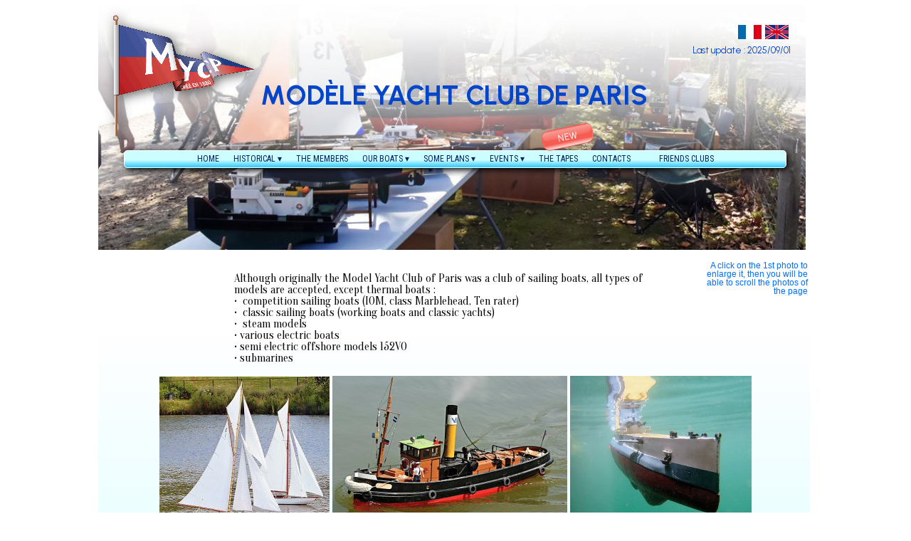

--- FILE ---
content_type: text/html
request_url: https://mycparis.fr/en/photos-of-representative-group-of-myc-paris-boats.html
body_size: 4889
content:
<!doctype html>
<html lang="en">
<head>
	<meta charset="utf-8">
	<title>Photos of a representative group of MYC-Paris boats</title>
        
	<meta name="description" content="Photos of a representative set of MYC Paris boats"/>
	<meta http-equiv="X-UA-Compatible" content="IE=edge"/>
	<meta name="viewport" content="width=device-width, initial-scale=1"/>
	<meta name="robots" content="index">
	<meta name="generator" content="WebAcappellaFx (1.5.0) Mac" />

        

        

	
	

	<link rel="stylesheet" href="../wafx_res/standard/css/normalize.css?static_res_b5047fc0be1e7e1d6bdc4c7419f19669"/>
	<link rel="stylesheet" href="../wafx_res/standard/css/wafx-menu.css?static_res_b5047fc0be1e7e1d6bdc4c7419f19669">

	<link rel="stylesheet" href="../wafx_res/libs/blueimp/css/blueimp-gallery.min.css?static_res_6369492d6e5b02bf288f3ed594abf85c">
	<link rel="stylesheet" href="../wafx_res/standard/multimedia/wafx-multimedia.css?static_res_b5047fc0be1e7e1d6bdc4c7419f19669">

        

	<link rel="stylesheet" href="../wafx_res/libs/animate/animate.min.css?static_res_6369492d6e5b02bf288f3ed594abf85c">

        

        <script src="../wafx_res/standard/js/wafx-vanilla.js?static_res_b5047fc0be1e7e1d6bdc4c7419f19669"></script>

        <link rel="stylesheet" href="../wafx_res/standard/css/wafx-common.css?static_res_b5047fc0be1e7e1d6bdc4c7419f19669">



        


	<script>
                var WaComponentContext = {};
                var WaPageContext = {};
                var WaContext = {};
		WaContext.app_version="1.5.0";
		WaContext.app_revision="731a378#39e69ad2";
		WaContext.preview=false;
		WaPageContext.lang="en";

		document.wafxCarouselDatas = [];
document.wafxGalleryDatas = [];
document.wafxScreenInfos = 
{
    "screens": [
        {
            "factor": 0.4150390625,
            "key": "1024",
            "width_real": 1024,
            "width_virtual": 425
        },
        {
            "factor": 1,
            "key": "1024",
            "width_real": 1024,
            "width_virtual": 1024
        }
    ]
}

	</script>

	<link id="waCssLink0" rel="stylesheet" href="https://fonts.googleapis.com/css?family=&display=swap" />
<link id="waCssLink1" rel="stylesheet" href="https://fonts.googleapis.com/css?family=Roboto&display=swap" />
<link id="waCssLink2" rel="stylesheet" href="https://fonts.googleapis.com/css?family=Roboto+Condensed&display=swap" />
<link id="waCssLink3" rel="stylesheet" href="https://fonts.googleapis.com/css?family=Roboto+Mono&display=swap" />
<link id="waCssLink4" rel="stylesheet" href="https://fonts.googleapis.com/css?family=Firma+Sans+Condensed&display=swap" />
<link id="waCssLink5" rel="stylesheet" href="https://fonts.googleapis.com/css?family=Alfa+Slad+One&display=swap" />
<link id="waCssLink6" rel="stylesheet" href="https://fonts.googleapis.com/css?family=Staatliche&display=swap" />
<link id="waCssLink7" rel="stylesheet" href="https://fonts.googleapis.com/css?family=Francois+One&display=swap" />
<link id="waCssLink8" rel="stylesheet" href="https://fonts.googleapis.com/css?family=Josefin+Slab&display=swap" />
<link id="waCssLink9" rel="stylesheet" href="https://fonts.googleapis.com/css?family=Julius+Sans+One&display=swap" />
<link id="waCssLink10" rel="stylesheet" href="https://fonts.googleapis.com/css?family=Urbanist:400,700,700i&display=swap" />
<link id="waCssLink11" rel="stylesheet" href="https://fonts.googleapis.com/css?family=Oranienbaum&display=swap" />
<link id="waCssLink12" rel="stylesheet" href="https://fonts.googleapis.com/css?family=Bangers&display=swap" />


	<link rel="stylesheet" href="photos-of-representative-group-of-myc-paris-boats.css?d5d91b77_4d4f_43a7_b51d_5223c38c30bc_7"/>

	<style>

		
		.blockPagecontainer{
			position:relative;
			margin: 0 auto;

		}

		.blockPage{
			position:relative;
	
		}

		.blockPage2{
			position:relative;
	
		}
	</style>


    
</head>
<body style='-webkit-font-smoothing: antialiased;' >


<div id="blueimp-gallery" class="blueimp-gallery blueimp-gallery-controls">
    <div class="slides"></div>
    <p class="title">&nbsp;</p>
    <a class="prev">‹</a>
    <a class="next">›</a>
    <a class="close">×</a>
    <a class="play-pause"></a>
    <!--
    <ol class="indicator"></ol>
-->
</div>
	
			<div class='blockPagecontainer'>

				<div class='blockPage'>

						<div class="compVis_0"><div  style='overflow:hidden;' class='comp_0'><div class='wafx-smt-txt-wrap smt-para-wa-1'>
<p  class=" smt-wa-last-block wafx-smt-inner smt-wa-default smt-wa-1-block-0">A click on the 1st photo to enlarge it, then you will be able to scroll the photos of the page</p>
</div>
</div></div>
<div class="compVis_1"><div class='wafx-lightbox' data-lightbox-grp='0' data-lightbox-index='7' ><a  class='comp_1'  href='../wafx_res/Images/1--1-152VO_20site.jpg' title=""><img  class="wafx-img-picture" src="../wafx_res/Images/0-319-152VO_20site.jpg" alt=""></a></div></div>
<div class="compVis_2"><div class='wafx-lightbox' data-lightbox-grp='0' data-lightbox-index='6' ><a  class='comp_2'  href='../wafx_res/Images/1--1-Odysse_CC_81e_20Site_203.jpg' title=""><img  class="wafx-img-picture" src="../wafx_res/Images/0-237-Odysse_CC_81e_20Site_203.jpg" alt=""></a></div></div>
<div class="compVis_3"><div class='wafx-lightbox' data-lightbox-grp='0' data-lightbox-index='5' ><a  class='comp_3'  href='../wafx_res/Images/1--1-Yacht_20a_CC_80_20moteur_20site.jpg' title=""><img  class="wafx-img-picture" src="../wafx_res/Images/0-243-Yacht_20a_CC_80_20moteur_20site.jpg" alt=""></a></div></div>
<div class="compVis_4"><div class='wafx-lightbox' data-lightbox-grp='0' data-lightbox-index='3' ><a  class='comp_4'  href='../wafx_res/Images/1--1-Sous-marin_20site.jpg' title=""><img  class="wafx-img-picture" src="../wafx_res/Images/0-255-Sous-marin_20site.jpg" alt=""></a></div></div>
<div class="compVis_5"><div  style='overflow:hidden;' class='comp_5'><div class='wafx-smt-txt-wrap smt-para-wa-6'>
<p  class=" smt-wa-last-block wafx-smt-inner smt-wa-default smt-wa-6-block-0">Although originally the Model Yacht Club of Paris was a club of sailing boats, all types of models are accepted, except thermal boats :<br />•&nbsp; competition sailing boats (IOM, class Marblehead, Ten rater)<br />•&nbsp; classic sailing boats (working boats and classic yachts)<br />•&nbsp; steam models <br />• various electric boats<br />• semi electric offshore models 152VO <br />• submarines</p>
</div>
</div></div>
<div class="compVis_6"><div class='wafx-lightbox' data-lightbox-grp='0' data-lightbox-index='1' ><a  class='comp_6'  href='../wafx_res/Images/1--1-Mariska_20et_20Nagirrok_20II_20Site.jpg' title=""><img  class="wafx-img-picture" src="../wafx_res/Images/0-239-Mariska_20et_20Nagirrok_20II_20Site.jpg" alt=""></a></div></div>
<div class="compVis_7"><div class='wafx-lightbox' data-lightbox-grp='0' data-lightbox-index='4' ><a  class='comp_7'  href='../wafx_res/Images/1--1-_wa_import18.jpg' title=""><img  class="wafx-img-picture" src="../wafx_res/Images/0-135-_wa_import18.jpg" alt=""></a></div></div>
<div class="compVis_8"><div class='wafx-lightbox' data-lightbox-grp='0' data-lightbox-index='2' ><a  class='comp_8'  href='../wafx_res/Images/1--1-wa_import14.jpg' title=""><img  class="wafx-img-picture" src="../wafx_res/Images/0-330-wa_import14.jpg" alt=""></a></div></div>
<div class="compVis_9"><div class='comp_9'  title=""><img  class="wafx-img-picture" src="../wafx_res/Images/0-994-Bandeau%20nos%20bateaux.jpg" alt=""></div></div>


<div class="compVis_12"><div  class='comp_12'  ></div></div>
<div class="compVis_13"><div  style='overflow:hidden;' class='comp_13'><div class='wafx-smt-txt-wrap smt-para-wa-14'>
<p  class=" smt-wa-last-block wafx-smt-inner smt-wa-default smt-wa-14-block-0"><b>NAVAL MODEL MAKING SINCE </b><br />1880Association governed by the law of July 1st,1901, registered on April 6th, 1912 N 155 197<br />Approval of the Ministry of Youth and Sports N ° 11863 of May 26th, 1952</p>
</div>
</div></div>
<div class="compVis_14"><div class='comp_14'  title=""><a href="../en/photos-of-representative-group-of-myc-paris-boats.html"  ><img  class="wafx-img-picture" src="../wafx_res/Images/0-33-Drapeau_20anglais0.jpg" alt=""></a></div></div>
<div class="compVis_15"><div class='comp_15'  title=""><img  class="wafx-img-picture" src="../wafx_res/Images/0-206-Logo_20MYCP_201880.gif" alt=""></div></div>
<div class="compVis_16"><div class='comp_16'  title=""><a href="../fr/les-bateaux-des-membres-du-modele-yacht-club-de-paris.html"  ><img  class="wafx-img-picture" src="../wafx_res/Images/0-33-Drapeau_20franc_CC_A7ais.jpg" alt=""></a></div></div>

<div class="compVis_18"><div  style='overflow:hidden;' class='comp_18'><div class='wafx-smt-txt-wrap smt-para-wa-19'>
<p  class=" smt-wa-last-block wafx-smt-inner smt-wa-default smt-wa-19-block-0"><b>MODÈLE YACHT CLUB DE PARIS</b></p>
</div>
</div></div>
<div class="compVis_19"><div  class='comp_19'><div title=""class='cont-button'><div class='gradient-box'></div><div class='inner-box'></div><div class='halo-box'></div><div class="text_content-wrap"><div class="text_content"> NEW</div></div></div></div></div>
<div class="compVis_20"><div  class='comp_20'><div class='inner-box'></div><div class="wafx-menunid21 wafx-menu-wrapper" data-menu-unid="wafx-menunid21">
<div class=" wafx-menu-bt-hamburger" >

<svg xmlns="http://www.w3.org/2000/svg" viewBox="0 0 24 24" width="24px" height="24px">
    <path d="M 3 5 A 1.0001 1.0001 0 1 0 3 7 L 21 7 A 1.0001 1.0001 0 1 0 21 5 L 3 5 z M 3 11 A 1.0001 1.0001 0 1 0 3 13 L 21 13 A 1.0001 1.0001 0 1 0 21 11 L 3 11 z M 3 17 A 1.0001 1.0001 0 1 0 3 19 L 21 19 A 1.0001 1.0001 0 1 0 21 17 L 3 17 z" />
</svg>
</div>
<div class="wafx-menu" role="navigation" aria-label="Main menu"  >
<ul class="wafx-menunid21  style='display:flex;justify-content:right;' wafx-menu-frame-main" role="menubar">
<li role="presentation" >
<a class="wafx-menu-item " role="menuitem" href="../en/index.html"  >HOME</a>
</li>
<li role="presentation" >
<a class="wafx-menu-item wafxMenuPopupItem  wafxLink" role="menuitem" aria-haspopup="true">HISTORICAL<span>&nbsp;&#9662;</span></a>
<ul class="wafx-menunid21 wafx-menu-frame" role="menu" >
<li role="presentation" >
<a class="wafx-menu-item " role="menuitem" href="../en/myc-paris-the-history-and-anecdotes-of-myc-paris-since-1880.html"  >Presentation and history</a>
</li>
<li role="presentation" >
<a class="wafx-menu-item " role="menuitem" href="../en/here-are-the-latest-news-from-model-yacht-club-of-paris.html"  >The latest news</a>
</li>
</ul>
</li>
<li role="presentation" >
<a class="wafx-menu-item " role="menuitem" href="../en/the-myc-paris-members--trombinoscope.html"  >THE MEMBERS</a>
</li>
<li role="presentation" >
<a class="wafx-menu-item wafxMenuPopupItem  wafxLink" role="menuitem" aria-haspopup="true">OUR BOATS<span>&nbsp;&#9662;</span></a>
<ul class="wafx-menunid21 wafx-menu-frame" role="menu" >
<li role="presentation" >
<a class="wafx-menu-item " role="menuitem" href="../en/myc-paris-didier-perrot-s-model-boats.html"  >Some of Didier Perrot's boats</a>
</li>
<li role="presentation" >
<a class="wafx-menu-item " role="menuitem" href="../en/mycp-paris-jean-jacques-boivin-s-model-boats.html"  >Some of Jean-Jacques's boats</a>
</li>
<li role="presentation" >
<a class="wafx-menu-item " role="menuitem" href="../en/myc-paris-didier-bourdon-s-model-boats.html"  >Some of Didier Bourdon's boats</a>
</li>
<li role="presentation" >
<a class="wafx-menu-item " role="menuitem" href="../en/myc-paris-torbjorn-bremnes-s-model-boats.html"  >Some of torbjorn's boats</a>
</li>
<li role="presentation" >
<a class="wafx-menu-item " role="menuitem" href="../en/myc-paris-the-construction-pascal-s-springer.html"  >Some of Pascal's boats</a>
</li>
<li role="presentation" >
<a class="wafx-menu-item " role="menuitem" href="../en/mycp-paris-jean-caude-chazarain-s-models-boats.html"  >Some of Jean-Claude's boats</a>
</li>
<li role="presentation" >
<a class="wafx-menu-item " role="menuitem" href="../en/myc-paris-valery-chiu-s-model-boats.html"  >Some of valery's boats</a>
</li>
<li role="presentation" >
<a class="wafx-menu-item " role="menuitem" href="../en/myc-paris-didier-conreur-s-model-boats.html"  >Some of Didier Conreur's boats</a>
</li>
<li role="presentation" >
<a class="wafx-menu-item " role="menuitem" href="../en/myc-paris-jean-pierre-cusset-s-model-boats.html"  >Some of Jean-Pierre's boats</a>
</li>
<li role="presentation" >
<a class="wafx-menu-item " role="menuitem" href="../en/myc-paris-serge-ducruit-s-model-boats.html"  >Some of Serge's boats</a>
</li>
<li role="presentation" >
<a class="wafx-menu-item " role="menuitem"  >some of Emmanuel's boats</a>
</li>
<li role="presentation" >
<a class="wafx-menu-item " role="menuitem" href="../en/myc-paris-gilles-nickelsen-s-model-boats.html"  >Some of Gilles's boats</a>
</li>
<li role="presentation" >
<a class="wafx-menu-item " role="menuitem" href="../en/myc-paris-raphael-havraneck-s-model-boats.html"  >Some of Raphaël's boats</a>
</li>
<li role="presentation" >
<a class="wafx-menu-item " role="menuitem" href="../en/myc-paris-mathieu-pelloin-s-model-boats.html"  >Some of Mathieu's boats</a>
</li>
<li role="presentation" >
<a class="wafx-menu-item " role="menuitem" href="../en/mycp-paris-remi-le-toumelin-s-model-boats.html"  >Some of Rémi's boats</a>
</li>
<li role="presentation" >
<a class="wafx-menu-item " role="menuitem" href="../en/myc-paris-adien-sentz-s-model-boats.html"  >Some of Adrien's boats</a>
</li>
<li role="presentation" >
<a class="wafx-menu-item " role="menuitem" href="../en/myc-paris-eric-spielmann-s-model-boats.html"  >Some of Éric's Boats</a>
</li>
<li role="presentation" >
<a class="wafx-menu-item wafxMenuPopupItem  " role="menuitem" aria-haspopup="true">News from the workshops</a>
<ul class="wafx-menunid21 wafx-menu-frame" role="menu" >
<li role="presentation" >
<a class="wafx-menu-item " role="menuitem" href="../en/myc-paris-contruction-of-eric-s-captain-s-speedboat.html"  ></a>
</li>
<li role="presentation" >
<a class="wafx-menu-item " role="menuitem" href="../en/f61da283_c5d2_4863_bca2_0a922651eae7.html"  >A tug Smit Rotterdam</a>
</li>
<li role="presentation" >
<a class="wafx-menu-item " role="menuitem" href="../en/fitting-catalogs-myc-paris-for-steamers-and-sailboats.html"  >Deck fittings</a>
</li>
<li role="presentation" >
<a class="wafx-menu-item " role="menuitem" href="../en/myc-paris-adrien-s-all-metal-menapia.html"  >A coaster Menapia</a>
</li>
<li role="presentation" >
<a class="wafx-menu-item " role="menuitem" href="../en/myc-paris-the-construction-julien-s-the-normandie-at-100-e.html"  >A ocean Liner Normandie</a>
</li>
<li role="presentation" >
<a class="wafx-menu-item " role="menuitem" href="../en/myc-paris-the-yacht-chantal-julien-s-first-boat.html"  >A yacht Chantal</a>
</li>
<li role="presentation" >
<a class="wafx-menu-item " role="menuitem" href="../en/myc-paris-construction-of-la-rance-didier-bourdon-s-ferry.html"  >A carrier ferry La Rance</a>
</li>
<li role="presentation" >
<a class="wafx-menu-item " role="menuitem" href="../en/myc-paris-tlaisse-les-dire-oyster-sloop-by-mathieu-pelloin.html"  >A oyster farming sloop Laisse les dire</a>
</li>
<li role="presentation" >
<a class="wafx-menu-item " role="menuitem" href="../en/myc-paris-jean-pierre-s-au-gre-des-vents-trawler.html"  >A trawler Au Gré des Vents</a>
</li>
<li role="presentation" >
<a class="wafx-menu-item " role="menuitem" href="../en/myc-paris-constrution-of-jean-pierre-s-the-cutter-petit-emmanuel.html"  >A cutter Le Petit Emmanuel</a>
</li>
<li role="presentation" >
<a class="wafx-menu-item " role="menuitem" href="../en/myc-paris-construction-of-remi-s-kurun.html"  >A pleasure cutter Kurun</a>
</li>
<li role="presentation" >
<a class="wafx-menu-item " role="menuitem" href="../en/myc-paris-the-construction-pascal-s-springer.html"  >A springer</a>
</li>
<li role="presentation" >
<a class="wafx-menu-item " role="menuitem" href="../en/myc-paris-construction-de-stormlight-serge-s-puffer.html"  >A puffer Stormlight</a>
</li>
<li role="presentation" >
<a class="wafx-menu-item " role="menuitem" href="../en/myc-paris-construction-of-tuiga-3-models-by-serge-in-15th-scale.html"  >A three Cutters 15 M JI Tuiga</a>
</li>
<li role="presentation" >
<a class="wafx-menu-item " role="menuitem" href="../en/myc-paris-construction-of-serge-s-cutter-estelleiie-ii.html"  >A gaff cutter Estelle II personal creation</a>
</li>
<li role="presentation" >
<a class="wafx-menu-item " role="menuitem" href="../en/myc-paris-construction-of-serge-s-schooner-francois-d.html"  >A auric schooner François D</a>
</li>
<li role="presentation" >
<a class="wafx-menu-item " role="menuitem" href="../en/myc-paris-conversion-of-a-small-dutch-river-tug.html"  >A dutch tug</a>
</li>
<li role="presentation" >
<a class="wafx-menu-item " role="menuitem" href="../en/the-mycparis-one-design-sailboat.html"  >One-design cutter MYCP</a>
</li>
</ul>
</li>
</ul>
</li>
<li role="presentation" >
<a class="wafx-menu-item wafxMenuPopupItem  wafxLink" role="menuitem" aria-haspopup="true">SOME PLANS<span>&nbsp;&#9662;</span></a>
<ul class="wafx-menunid21 wafx-menu-frame" role="menu" >
<li role="presentation" >
<a class="wafx-menu-item " role="menuitem" href="../en/myc-paris-plans-1-odyssey-schooner-evasion-tugboat-la-fauvette.html"  >Plans 1</a>
</li>
<li role="presentation" >
<a class="wafx-menu-item " role="menuitem" href="../en/myc-paris-plans-2-cutters-endeavour-1934-roastbeef-hallowe-en.html"  >Plans 2</a>
</li>
<li role="presentation" >
<a class="wafx-menu-item " role="menuitem" href="../en/myc-paris-plans-3-grand-large-le-lutin-gudrun-elvira-ii.html"  >Plans 3</a>
</li>
<li role="presentation" >
<a class="wafx-menu-item " role="menuitem" href="../en/myc-paris-plans-4-a-selection-speciale-william-fife-iii-jr.html"  >Plans 4 Special William FIFE</a>
</li>
<li role="presentation" >
<a class="wafx-menu-item " role="menuitem" href="../en/myc-paris-plan-5-marigold-partridge-et-cisely.html"  >Plans 5</a>
</li>
<li role="presentation" >
<a class="wafx-menu-item " role="menuitem" href="../en/myc-paris-naval-modeling-plans-of-the-monotype-cutter-mycp.html"  >Plans 6 Cuter monotype MYCP</a>
</li>
<li role="presentation" >
<a class="wafx-menu-item " role="menuitem" href="../en/myc-paris-plans-7-cruiser-mycp-aphrodite-runabout-mycp.html"  >Plan 7</a>
</li>
<li role="presentation" >
<a class="wafx-menu-item " role="menuitem" href="../en/myc-paris-plans-8-model-ship-plans-special-schooners.html"  >Plan 8 schooner special</a>
</li>
<li role="presentation" >
<a class="wafx-menu-item " role="menuitem" href="../en/994a6274_4626_4337_8b2b_ba8981eb6c95.html"  >Plans 9</a>
</li>
</ul>
</li>
<li role="presentation" >
<a class="wafx-menu-item wafxMenuPopupItem  wafxLink" role="menuitem" aria-haspopup="true">EVENTS<span>&nbsp;&#9662;</span></a>
<ul class="wafx-menunid21 wafx-menu-frame" role="menu" >
<li role="presentation" >
<a class="wafx-menu-item " role="menuitem" href="../en/participation-and-organization-of-myc-paris-in-some-events.html"  >Past events</a>
</li>
<li role="presentation" >
<a class="wafx-menu-item " role="menuitem" href="../en/myc-paris-directory-of-future-model-boat-sevents.html"  >Events to come</a>
</li>
</ul>
</li>
<li role="presentation" >
<a class="wafx-menu-item " role="menuitem" href="../en/myc-paris-members-videos-introduction-page.html"  >THE TAPES</a>
</li>
<li role="presentation" >
<a class="wafx-menu-item " role="menuitem" href="../en/myc-paris-the-office-and-registration-form.html"  >CONTACTS</a>
</li>
<li role="presentation" >
<a class="wafx-menu-item " role="menuitem" href="../en/2532dee8_b554_4db9_ac9d_9a4a12525714.html"  ></a>
</li>
<li role="presentation" >
<a class="wafx-menu-item " role="menuitem" href="../en/clubs-and-friendly-sites-of-myc-paris.html"  >FRIENDS CLUBS</a>
</li>
</ul>
</div>
</div>
</div></div>
<div class="compVis_21"><div  style='overflow:hidden;' class='comp_21'><div class='wafx-smt-txt-wrap smt-para-wa-22'>
<p  class=" smt-wa-last-block wafx-smt-inner smt-wa-default smt-wa-22-block-0">Last update : 2025/09/01</p>
</div>
</div></div>




						


				</div>
 
			</div>


			

<script src="../wafx_res/standard/js/wafx-polyfill.js?static_res_b5047fc0be1e7e1d6bdc4c7419f19669"></script>


<script  src="../wafx_res/standard/js/wafx-menu.js?static_res_b5047fc0be1e7e1d6bdc4c7419f19669"></script>
<script  src="../wafx_res/standard/js/wafx-read-more.js?static_res_b5047fc0be1e7e1d6bdc4c7419f19669"></script>

<script src="../wafx_res/libs/animate/wow.min.js?static_res_6369492d6e5b02bf288f3ed594abf85c"></script>


<script  src="../wafx_res/libs/animate/wafxripple.js?static_res_6369492d6e5b02bf288f3ed594abf85c"></script>








 





<script src="//kit.fontawesome.com/d475e0bd19.js" ></script>



<script src="../wafx_res/libs/lazyload/lazyload.min.js?static_res_6369492d6e5b02bf288f3ed594abf85c"></script>

<script src="../wafx_res/libs/blueimp/js/blueimp-helper.js?static_res_6369492d6e5b02bf288f3ed594abf85c"></script>
<script src="../wafx_res/libs/blueimp/js/blueimp-gallery.js?static_res_6369492d6e5b02bf288f3ed594abf85c"></script>
<!--
<script src="../wafx_res/libs/blueimp/js/blueimp-gallery-fullscreen.js?static_res_6369492d6e5b02bf288f3ed594abf85c"></script>
<script src="../wafx_res/libs/blueimp/js/blueimp-gallery-indicator.js?static_res_6369492d6e5b02bf288f3ed594abf85c"></script>
<script src="../wafx_res/libs/blueimp/js/blueimp-gallery-video.js?static_res_6369492d6e5b02bf288f3ed594abf85c"></script>
<script src="../wafx_res/libs/blueimp/js/blueimp-gallery-youtube.js?static_res_6369492d6e5b02bf288f3ed594abf85c"></script>
<script src="../wafx_res/libs/blueimp/js/blueimp-gallery-vimeo.js?static_res_6369492d6e5b02bf288f3ed594abf85c"></script>
-->




<script  src="../wafx_res/standard/js/wafx-form_v2.js?static_res_b5047fc0be1e7e1d6bdc4c7419f19669"></script>
<script src="../wafx_res/standard/multimedia/wafx-multimedia.js?static_res_b5047fc0be1e7e1d6bdc4c7419f19669"></script>
<script src="../wafx_res/standard/js/wafx-frame-ext.js?static_res_b5047fc0be1e7e1d6bdc4c7419f19669"></script>




<script>








WaFxMFrameExt.init();
WafxBlueImpGallery.init();
WafxBlueImpCarousel.init();
WafxPlyrAudio.init();
WaFxWindow.screenChange = function()
{
    WaFxMFrameExt.changeScreen();
    WafxBlueImpCarousel.reload();
    WafxBlueImpGallery.reload();

    
    WafxReadMore.bind();
};






WafxFormV2.init({
}
);
WafxFluidHelper.init();
WafxRollOver.init();
WafxRipple.init();

var wow = new WOW(
{
boxClass:     'wafxWow',      
animateClass: 'animated', 
offset:       0,          // default
mobile:       true,       // default
live:         true,        // default
});
wow.init();



</script>







</body>
</html>



--- FILE ---
content_type: text/css
request_url: https://mycparis.fr/en/photos-of-representative-group-of-myc-paris-boats.css?d5d91b77_4d4f_43a7_b51d_5223c38c30bc_7
body_size: 2448
content:
body {-webkit-nbsp-mode:normal !important;margin: 0px !important;padding:0px !important;line-height:1.4 !important;} .wafxText p,.wafxText h1,.wafxText h2,.wafxText h3,.wafxText h4,.wafxText h5,.wafxText h6{margin:0px !important;padding:0px !important;text-align:left;} .wafxText  a{font-weight:400;font-style:normal;text-decoration:none;color:#3959a2;} .wafxText  a:visited{font-weight:400;font-style:normal;text-decoration:none;color:#3959a2;} .wafxText p.waStyle-446fae3d-21fe-46eb-a9d7-548a555c6c59,.wafxText h1.waStyle-446fae3d-21fe-46eb-a9d7-548a555c6c59,.wafxText h2.waStyle-446fae3d-21fe-46eb-a9d7-548a555c6c59,.wafxText h3.waStyle-446fae3d-21fe-46eb-a9d7-548a555c6c59,.wafxText h4.waStyle-446fae3d-21fe-46eb-a9d7-548a555c6c59,.wafxText h5.waStyle-446fae3d-21fe-46eb-a9d7-548a555c6c59,.wafxText h6.waStyle-446fae3d-21fe-46eb-a9d7-548a555c6c59{text-align:left;} .waStyle-446fae3d-21fe-46eb-a9d7-548a555c6c59 a:link{font-weight:400;font-style:normal;text-decoration:none;color:#3959a2;} .waStyle-446fae3d-21fe-46eb-a9d7-548a555c6c59 a:visited{font-weight:400;font-style:normal;text-decoration:none;color:#3959a2;} .wafxText p.waStyle-179a199a-a07b-43eb-b836-0e012bed5560,.wafxText h1.waStyle-179a199a-a07b-43eb-b836-0e012bed5560,.wafxText h2.waStyle-179a199a-a07b-43eb-b836-0e012bed5560,.wafxText h3.waStyle-179a199a-a07b-43eb-b836-0e012bed5560,.wafxText h4.waStyle-179a199a-a07b-43eb-b836-0e012bed5560,.wafxText h5.waStyle-179a199a-a07b-43eb-b836-0e012bed5560,.wafxText h6.waStyle-179a199a-a07b-43eb-b836-0e012bed5560{text-align:left;} .waStyle-179a199a-a07b-43eb-b836-0e012bed5560 a:link{font-weight:400;font-style:normal;text-decoration:none;color:#646464;} .waStyle-179a199a-a07b-43eb-b836-0e012bed5560 a:visited{font-weight:400;font-style:normal;text-decoration:none;color:#646464;} 
@media(max-width:1024px){
.wafxText p,.wafxText h1,.wafxText h2,.wafxText h3,.wafxText h4,.wafxText h5,.wafxText h6{color:#000000;font-family:Arial;font-size:14px;;font-weight:400;;}
.wafxText p.waStyle-179a199a-a07b-43eb-b836-0e012bed5560,.wafxText h1.waStyle-179a199a-a07b-43eb-b836-0e012bed5560,.wafxText h2.waStyle-179a199a-a07b-43eb-b836-0e012bed5560,.wafxText h3.waStyle-179a199a-a07b-43eb-b836-0e012bed5560,.wafxText h4.waStyle-179a199a-a07b-43eb-b836-0e012bed5560,.wafxText h5.waStyle-179a199a-a07b-43eb-b836-0e012bed5560,.wafxText h6.waStyle-179a199a-a07b-43eb-b836-0e012bed5560{color:#000000;font-family:Impact;font-size:20px;;font-weight:400;;}
.wafxText p.waStyle-446fae3d-21fe-46eb-a9d7-548a555c6c59,.wafxText h1.waStyle-446fae3d-21fe-46eb-a9d7-548a555c6c59,.wafxText h2.waStyle-446fae3d-21fe-46eb-a9d7-548a555c6c59,.wafxText h3.waStyle-446fae3d-21fe-46eb-a9d7-548a555c6c59,.wafxText h4.waStyle-446fae3d-21fe-46eb-a9d7-548a555c6c59,.wafxText h5.waStyle-446fae3d-21fe-46eb-a9d7-548a555c6c59,.wafxText h6.waStyle-446fae3d-21fe-46eb-a9d7-548a555c6c59{color:#000000;font-family:Arial;font-size:14px;;font-weight:400;;}
}
@media(min-width:1025px){
.wafxText p,.wafxText h1,.wafxText h2,.wafxText h3,.wafxText h4,.wafxText h5,.wafxText h6{color:#000000;font-family:Arial;font-size:14px;;font-weight:400;;}
.wafxText p.waStyle-179a199a-a07b-43eb-b836-0e012bed5560,.wafxText h1.waStyle-179a199a-a07b-43eb-b836-0e012bed5560,.wafxText h2.waStyle-179a199a-a07b-43eb-b836-0e012bed5560,.wafxText h3.waStyle-179a199a-a07b-43eb-b836-0e012bed5560,.wafxText h4.waStyle-179a199a-a07b-43eb-b836-0e012bed5560,.wafxText h5.waStyle-179a199a-a07b-43eb-b836-0e012bed5560,.wafxText h6.waStyle-179a199a-a07b-43eb-b836-0e012bed5560{color:#000000;font-family:Impact;font-size:20px;;font-weight:400;;}
.wafxText p.waStyle-446fae3d-21fe-46eb-a9d7-548a555c6c59,.wafxText h1.waStyle-446fae3d-21fe-46eb-a9d7-548a555c6c59,.wafxText h2.waStyle-446fae3d-21fe-46eb-a9d7-548a555c6c59,.wafxText h3.waStyle-446fae3d-21fe-46eb-a9d7-548a555c6c59,.wafxText h4.waStyle-446fae3d-21fe-46eb-a9d7-548a555c6c59,.wafxText h5.waStyle-446fae3d-21fe-46eb-a9d7-548a555c6c59,.wafxText h6.waStyle-446fae3d-21fe-46eb-a9d7-548a555c6c59{color:#000000;font-family:Arial;font-size:14px;;font-weight:400;;}
}
.smt-wa-default{
color:#000000;margin:0px;padding:0px;margin-bottom:10px;overflow-wrap: break-word;text-decoration:none;line-height:100%;text-align:left;font-weight:400;font-style:normal;font-family:'Arial';font-size:13px;
}
.smt-wa-default a{
color:#0000ff !important;text-decoration:underline !important;}

.comp_0{background-color:rgba(0,0,0,0);position:absolute;z-index:50050;}
.comp_1{position:absolute;z-index:50045;}
.comp_12{border:0px solid #969696;border-radius:5px;margin:-0px;position:absolute;z-index:50000;}
.comp_13{background-color:rgba(0,0,0,0);position:absolute;z-index:50055;}
.comp_14{position:absolute;z-index:50060;}
.comp_15{position:absolute;z-index:50065;}
.comp_16{position:absolute;z-index:50070;}
.comp_18{background-color:rgba(0,0,0,0);position:absolute;z-index:50075;}
.comp_19{color:#ffffff;cursor:pointer;display:flex;position:absolute;text-decoration:none;transition:background 0.4s,border 0.4s;z-index:50090;}
.comp_19 .text_content{align-items:center;display:flex;font-family:'Urbanist';font-style:normal;font-weight:0;justify-content:center;pointer-events:none;text-align:center;z-index:20;}
.comp_19 .text_content-wrap{align-items:center;display:flex;height:inherit;justify-content:center;overflow:hidden;width:inherit;z-index:10;}
.comp_19 a{color:#ffffff;text-decoration:none;}
.comp_2{position:absolute;z-index:50040;}
.comp_20{position:absolute;z-index:50085;}
.comp_20 .wafx-menunid21 .wafx-menu-bt-hamburger svg{fill:#000000;}
.comp_21{background-color:rgba(0,0,0,0);position:absolute;z-index:50320;}
.comp_3{position:absolute;z-index:50035;}
.comp_4{position:absolute;z-index:50030;}
.comp_5{background-color:rgba(0,0,0,0);position:absolute;z-index:50025;}
.comp_6{position:absolute;z-index:50020;}
.comp_7{position:absolute;z-index:50015;}
.comp_8{position:absolute;z-index:50010;}
.comp_9{position:absolute;z-index:50005;}
.wafx-menunid21 .wafx-menu-frame-main .wafx-menu-item{color:#022264;font-family:'Roboto Condensed';font-style:normal;font-weight:0;padding:0px;padding-left:10px;padding-right:10px;text-decoration:none;}
.wafx-menunid21 .wafx-menu-frame-main .wafx-menu-item:hover{background-color:rgba(0,0,0,0);color:#000000;}
.wafx-menunid21 .wafxMenuItemLeftPad{padding-left:25px;}
.wafx-menunid21 .wafxMenuItemRightPad{padding-right:25px;}
.wafx-menunid21 .wafxMenuItemVerticalPad{padding-bottom:15px;padding-top:15px;}
.wafx-menunid21 .wafxMenuPageBackText{background-color:black;color:white;font-family:'Arial';font-style:normal;font-weight:400;padding-bottom:20px;padding-top:20px;}
.wafx-menunid21.wafx-menu-frame .wafx-menu-item{color:#ffffff;padding:8px;text-decoration:none;}
.wafx-menunid21.wafx-menu-frame .wafx-menu-item:hover{background-color:#5bfbfe;color:#195266;}
body{background-color:#ffffff;}
@media(max-width:1024px){
.blockPage{transform:scale(0.415039) ;transform-origin:top left;width:1024px;}
.blockPagecontainer{width:425px;}
.compVis_0{display:block;}
.compVis_1{display:block;}
.compVis_12{display:block;}
.compVis_13{display:block;}
.compVis_14{display:block;}
.compVis_15{display:block;}
.compVis_16{display:block;}
.compVis_18{display:block;}
.compVis_19{display:block;}
.compVis_2{display:block;}
.compVis_20{display:block;}
.compVis_21{display:block;}
.compVis_3{display:block;}
.compVis_4{display:block;}
.compVis_5{display:block;}
.compVis_6{display:block;}
.compVis_7{display:block;}
.compVis_8{display:block;}
.compVis_9{display:block;}
.comp_0{height:88px;left:852px;top:357px;width:165px;}
.comp_0 .wafx-smt-txt-wrap{width:145px;}
.comp_1{height:198px;left:671px;top:754px;width:320px;}
.comp_1 .wafx-img-picture{height:198px;left:0px;top:0px;width:319px;}
.comp_12{background:linear-gradient(180deg,#ffffff 15%,#cdfeff 104%);;height:750px;left:10px;top:359px;width:1000px;}
.comp_13{height:69px;left:16px;top:995px;width:988px;}
.comp_13 .wafx-smt-txt-wrap{width:968px;}
.comp_14{height:20px;left:945.812px;top:35px;width:36px;}
.comp_14 .wafx-img-picture{height:20px;left:1px;top:0px;width:33px;}
.comp_15{height:212px;left:23.9686px;top:0.101986px;width:206px;filter:drop-shadow(3px 3px 8px #5c5c5c);}
.comp_15 .wafx-img-picture{height:175px;left:0px;top:18px;width:206px;}
.comp_16{height:20px;left:909px;top:35px;width:33px;}
.comp_16 .wafx-img-picture{height:20px;left:0px;top:0px;width:33px;}
.comp_18{height:60px;left:215px;top:105px;width:590px;}
.comp_18 .wafx-smt-txt-wrap{width:570px;}
.comp_19{height:26px;left:631.573px;top:186.568px;transform:rotate(348deg);transform-origin:top left;width:71px;}
.comp_19 .cont-button{border:1px solid #f55d53;border-radius:10px;height:26px;margin:-1px;width:71px;}
.comp_19 .cont-button .inner-box{border:1px solid #ffcbc7;border-radius:9px;height:calc(26px - 2px);left:1px;margin:-1px;position:absolute;top:1px;transition:border 0.4s;width:calc(71px - 2px);z-index:-1;}
.comp_19 .gradient-box{background:linear-gradient(180deg,#f55d53 75%,#ffcbc7 95%);;border-radius:10px;height:26px;left:0px;position:absolute;top:0px;transition:background 0.4s;width:inherit;}
.comp_19 .halo-box{background:linear-gradient(180deg,rgba(255,255,255,0.4),rgba(255,255,255,0.100008) 95%);;border-bottom-left-radius:8px;border-bottom-right-radius:8px;border-top-left-radius:8px;border-top-right-radius:8px;height:12px;left:1px;position:absolute;top:1px;width:69px;}
.comp_19 .text_content{font-size:13px;}
.comp_2{height:224px;left:428px;top:754px;width:237px;}
.comp_2 .wafx-img-picture{height:224px;left:0px;top:0px;width:237px;}
.comp_20{background:linear-gradient(180deg,#cdfeff 55%,#3ecefe 95%);;border:1px solid #ffffff;border-radius:5px;box-shadow:3px 3px 8px #000000;height:23px;left:47px;margin:-1px;top:211.5px;width:929px;}
.comp_20 .inner-box{border:1px solid rgba(0,0,0,0);border-radius:4px;height:calc(100% - 2px);left:1px;margin:-1px;position:absolute;top:1px;width:calc(100% - 2px);z-index:-1;}
.comp_21{height:27px;left:808px;top:53.7759px;width:185px;}
.comp_21 .wafx-smt-txt-wrap{width:165px;}
.comp_3{height:228px;left:179px;top:754px;width:244px;}
.comp_3 .wafx-img-picture{height:228px;left:0px;top:0px;width:243px;}
.comp_4{height:221px;left:673px;top:528px;width:256px;}
.comp_4 .wafx-img-picture{height:221px;left:0px;top:0px;width:255px;}
.comp_5{height:156px;left:191px;top:372.938px;width:642px;}
.comp_5 .wafx-smt-txt-wrap{width:622px;}
.comp_6{height:219px;left:96px;top:529px;width:240px;}
.comp_6 .wafx-img-picture{height:219px;left:0px;top:0px;width:239px;}
.comp_7{height:228px;left:38px;top:754px;width:135px;}
.comp_7 .wafx-img-picture{height:228px;left:0px;top:0px;width:135px;}
.comp_8{height:220px;left:338px;top:528px;width:332px;}
.comp_8 .wafx-img-picture{height:220px;left:1px;top:0px;width:330px;}
.comp_9{height:357px;left:10px;top:0px;width:994px;}
.comp_9 .wafx-img-picture{height:345px;left:0px;top:6px;width:994px;}
.textShape_1024{display:none;}
.textShape_425{display:block;}
.waBlockSocialBar{display:none;}
.wafx-menunid21 .wafx-menu{display:flex;font-size:12px;justify-content:center;}
.wafx-menunid21 .wafx-menu-bt-hamburger{display:none;justify-content:center;}
.wafx-menunid21 .wafx-menu-bt-hamburger svg{height:23px;transform:scale(0.8);width:23px;}
.wafx-menunid21 .wafxMenuPageGroupItem{background-color:#195266;box-shadow:10px 10px 5px rgba(0,0,0,0.2);}
.wafx-menunid21 .wafxMenuPageItem{color:#ffffff;font-family:'Urbanist';font-style:normal;font-weight:0;}
.wafx-menunid21 .wafxMenuPageItem:hover{background-color:#5bfbfe;color:#195266;}
.wafx-menunid21.wafx-menu-frame{background-color:#195266;box-shadow:10px 10px 5px rgba(0,0,0,0.1);font-family:'Urbanist';font-size:16px;font-style:normal;font-weight:0;margin:0px;min-width:200px;padding:10px;}
.wafx-menunid21.wafx-menu-frame .wafx-menu-item{color:#ffffff;padding:8px;text-decoration:none;}
.wafx-menunid21.wafx-menu-frame .wafx-menu-item:hover{background-color:#5bfbfe;color:#195266;}
.wafx-menunid21.wafxBgMenu{font-size:20px;}
.wafx-vis-1024{display:none;}
.wafx-vis-425{display:block;}
.wafxCompFluid{left:calc( 0px - (240.941vw - 1024px) / 2);width:calc(240.941vw - 24.0941px);}
}
@media(min-width:1025px){
.blockPage{transform:scale(1) ;transform-origin:top left;width:1024px;}
.blockPagecontainer{width:1024px;}
.compVis_0{display:block;}
.compVis_1{display:block;}
.compVis_12{display:block;}
.compVis_13{display:block;}
.compVis_14{display:block;}
.compVis_15{display:block;}
.compVis_16{display:block;}
.compVis_18{display:block;}
.compVis_19{display:block;}
.compVis_2{display:block;}
.compVis_20{display:block;}
.compVis_21{display:block;}
.compVis_3{display:block;}
.compVis_4{display:block;}
.compVis_5{display:block;}
.compVis_6{display:block;}
.compVis_7{display:block;}
.compVis_8{display:block;}
.compVis_9{display:block;}
.comp_0{height:88px;left:852px;top:357px;width:165px;}
.comp_0 .wafx-smt-txt-wrap{width:145px;}
.comp_1{height:198px;left:671px;top:754px;width:320px;}
.comp_1 .wafx-img-picture{height:198px;left:0px;top:0px;width:319px;}
.comp_12{background:linear-gradient(180deg,#ffffff 15%,#cdfeff 104%);;height:750px;left:10px;top:359px;width:1000px;}
.comp_13{height:69px;left:16px;top:995px;width:988px;}
.comp_13 .wafx-smt-txt-wrap{width:968px;}
.comp_14{height:20px;left:945.812px;top:35px;width:36px;}
.comp_14 .wafx-img-picture{height:20px;left:1px;top:0px;width:33px;}
.comp_15{height:212px;left:23.9686px;top:0.101986px;width:206px;filter:drop-shadow(3px 3px 8px #5c5c5c);}
.comp_15 .wafx-img-picture{height:175px;left:0px;top:18px;width:206px;}
.comp_16{height:20px;left:909px;top:35px;width:33px;}
.comp_16 .wafx-img-picture{height:20px;left:0px;top:0px;width:33px;}
.comp_18{height:60px;left:215px;top:105px;width:590px;}
.comp_18 .wafx-smt-txt-wrap{width:570px;}
.comp_19{height:26px;left:631.573px;top:186.568px;transform:rotate(348deg);transform-origin:top left;width:71px;}
.comp_19 .cont-button{border:1px solid #f55d53;border-radius:10px;height:26px;margin:-1px;width:71px;}
.comp_19 .cont-button .inner-box{border:1px solid #ffcbc7;border-radius:9px;height:calc(26px - 2px);left:1px;margin:-1px;position:absolute;top:1px;transition:border 0.4s;width:calc(71px - 2px);z-index:-1;}
.comp_19 .gradient-box{background:linear-gradient(180deg,#f55d53 75%,#ffcbc7 95%);;border-radius:10px;height:26px;left:0px;position:absolute;top:0px;transition:background 0.4s;width:inherit;}
.comp_19 .halo-box{background:linear-gradient(180deg,rgba(255,255,255,0.4),rgba(255,255,255,0.100008) 95%);;border-bottom-left-radius:8px;border-bottom-right-radius:8px;border-top-left-radius:8px;border-top-right-radius:8px;height:12px;left:1px;position:absolute;top:1px;width:69px;}
.comp_19 .text_content{font-size:13px;}
.comp_2{height:224px;left:428px;top:754px;width:237px;}
.comp_2 .wafx-img-picture{height:224px;left:0px;top:0px;width:237px;}
.comp_20{background:linear-gradient(180deg,#cdfeff 55%,#3ecefe 95%);;border:1px solid #ffffff;border-radius:5px;box-shadow:3px 3px 8px #000000;height:23px;left:47px;margin:-1px;top:211.5px;width:929px;}
.comp_20 .inner-box{border:1px solid rgba(0,0,0,0);border-radius:4px;height:calc(100% - 2px);left:1px;margin:-1px;position:absolute;top:1px;width:calc(100% - 2px);z-index:-1;}
.comp_21{height:27px;left:808px;top:53.7759px;width:185px;}
.comp_21 .wafx-smt-txt-wrap{width:165px;}
.comp_3{height:228px;left:179px;top:754px;width:244px;}
.comp_3 .wafx-img-picture{height:228px;left:0px;top:0px;width:243px;}
.comp_4{height:221px;left:673px;top:528px;width:256px;}
.comp_4 .wafx-img-picture{height:221px;left:0px;top:0px;width:255px;}
.comp_5{height:156px;left:191px;top:372.938px;width:642px;}
.comp_5 .wafx-smt-txt-wrap{width:622px;}
.comp_6{height:219px;left:96px;top:529px;width:240px;}
.comp_6 .wafx-img-picture{height:219px;left:0px;top:0px;width:239px;}
.comp_7{height:228px;left:38px;top:754px;width:135px;}
.comp_7 .wafx-img-picture{height:228px;left:0px;top:0px;width:135px;}
.comp_8{height:220px;left:338px;top:528px;width:332px;}
.comp_8 .wafx-img-picture{height:220px;left:1px;top:0px;width:330px;}
.comp_9{height:357px;left:10px;top:0px;width:994px;}
.comp_9 .wafx-img-picture{height:345px;left:0px;top:6px;width:994px;}
.textShape_1024{display:block;}
.textShape_425{display:none;}
.waBlockSocialBar{display:none;}
.wafx-menunid21 .wafx-menu{display:flex;font-size:12px;justify-content:center;}
.wafx-menunid21 .wafx-menu-bt-hamburger{display:none;justify-content:center;}
.wafx-menunid21 .wafx-menu-bt-hamburger svg{height:23px;transform:scale(0.8);width:23px;}
.wafx-menunid21 .wafxMenuPageGroupItem{background-color:#195266;box-shadow:10px 10px 5px rgba(0,0,0,0.2);}
.wafx-menunid21 .wafxMenuPageItem{color:#ffffff;font-family:'Urbanist';font-style:normal;font-weight:0;}
.wafx-menunid21 .wafxMenuPageItem:hover{background-color:#5bfbfe;color:#195266;}
.wafx-menunid21.wafx-menu-frame{background-color:#195266;box-shadow:10px 10px 5px rgba(0,0,0,0.1);font-family:'Urbanist';font-size:16px;font-style:normal;font-weight:0;margin:0px;min-width:200px;padding:10px;}
.wafx-menunid21.wafx-menu-frame .wafx-menu-item{color:#ffffff;padding:8px;text-decoration:none;}
.wafx-menunid21.wafx-menu-frame .wafx-menu-item:hover{background-color:#5bfbfe;color:#195266;}
.wafx-menunid21.wafxBgMenu{font-size:20px;}
.wafx-vis-1024{display:block;}
.wafx-vis-425{display:none;}
.wafxCompFluid{left:calc( 0px - (100vw - 1024px) / 2);width:calc(100vw - 10px);}
}

@media(max-width:435px){
.wafxCompFluid{
left:0px;
width:425px;
}
}
.smt-para-wa-1{
margin:10px !important;align-self:flex-start !important;
}
.smt-wa-1-block-0{
color:#006ffc;margin:0px;padding:0px;margin-bottom:10px;overflow-wrap: break-word;text-decoration:none;line-height:100%;text-align:right;font-weight:400;font-style:normal;font-family:'Arial';font-size:12px;
}
.smt-wa-1-block-0 a{
color:#0000ff !important;text-decoration:underline !important;}

.smt-para-wa-6{
margin:10px !important;align-self:flex-start !important;
}
.smt-wa-6-block-0{
color:#000000;margin:0px;padding:0px;margin-bottom:10px;overflow-wrap: break-word;text-decoration:none;line-height:100%;text-align:left;font-weight:400;font-style:normal;font-family:'Oranienbaum';font-size:16px;
}
.smt-wa-6-block-0 a{
color:#0000ff !important;text-decoration:underline !important;}

.smt-para-wa-14{
margin:10px !important;align-self:flex-start !important;
}
.smt-wa-14-block-0{
color:#006ffc;margin:0px;padding:0px;margin-bottom:10px;overflow-wrap: break-word;text-decoration:none;line-height:100%;text-align:center;font-weight:400;font-style:normal;font-family:'Urbanist';font-size:16px;
}
.smt-wa-14-block-0 a{
color:#0000ff !important;text-decoration:underline !important;}

.smt-para-wa-19{
margin:10px !important;align-self:flex-start !important;
}
.smt-wa-19-block-0{
color:#0445c9;margin:0px;padding:0px;margin-bottom:10px;overflow-wrap: break-word;text-decoration:none;line-height:100%;text-align:center;font-weight:700;font-style:normal;font-family:'Urbanist';font-size:38px;
}
.smt-wa-19-block-0 a{
color:#0000ff !important;text-decoration:underline !important;}

.smt-para-wa-22{
margin:10px !important;align-self:flex-start !important;
}
.smt-wa-22-block-0{
color:#0445c9;margin:0px;padding:0px;margin-bottom:10px;overflow-wrap: break-word;text-decoration:none;line-height:100%;text-align:right;font-weight:400;font-style:normal;font-family:'Urbanist';font-size:13px;
}
.smt-wa-22-block-0 a{
color:#0000ff !important;text-decoration:underline !important;}

